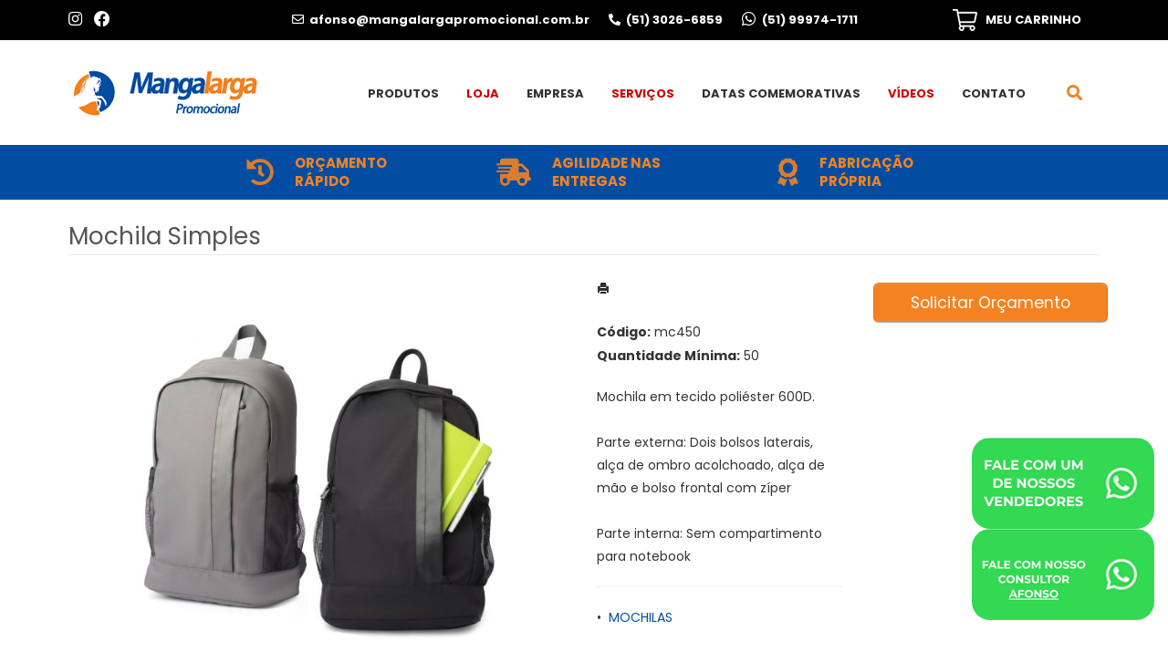

--- FILE ---
content_type: text/html; charset=ISO8859-1
request_url: https://www.mangalargapromocional.com.br/produto/mochila-simples
body_size: 10044
content:
<!DOCTYPE html>
<html lang="pt-br">
<head>
<title>Mochila Simples</title>
<meta http-equiv="Content-type" content="text/html; charset=iso-8859-1" />
<meta name="viewport" content="width=device-width, initial-scale=1.0">
<meta name="language" content="pt-br" />
<meta name="description" content="Mochila em tecido poliéster 600D.Parte externa: Dois bolsos laterais, alça de ombro acolchoado, al" />
<meta name="url" content="https://www.mangalargapromocional.com.br" />
<meta name="Audience" content="all" />
<meta name="rating" content="general" />
<meta name="robots" content="index,follow,all" />
<meta name="googlebot" content="index,follow,all" />
<meta name="msnbot" content="index,follow,all" />
<meta name="inktomislurp" content="index,follow,all" />
<meta name="unknownrobot" content="index,follow,all" />
<meta name="classification" content="commercial" />
<meta name="distribution" content="global" />
<meta name="generator" content="AW" />
<meta name="theme" content="skyline" />
<meta property="og:site_name" content="Mangalarga Promocional">
<link rel="shortcut icon" href="https://www.mangalargapromocional.com.br/content/interfaces/cms/userfiles/themes/perfil_1234/images/favicon-2516.png" /> <!--#64-->

<link href="https://www.mangalargapromocional.com.br/content/interfaces/cms/themes/skyline/css/bootstrap.min.css" rel="stylesheet" />
<link href="https://www.mangalargapromocional.com.br/content/interfaces/cms/themes/skyline/css/bootstrap-responsive.min.css" rel="stylesheet" />
<link href="https://www.mangalargapromocional.com.br/content/interfaces/cms/themes/skyline/css/style.php" rel="stylesheet" />

<!--[if lt IE 9]>
    <script src="https://www.mangalargapromocional.com.br/content/interfaces/cms/themes/skyline/plugins/libjs/html5shiv.js"></script>
<![endif]-->

<!-- Google Tag Manager -->
<script>(function(w,d,s,l,i){w[l]=w[l]||[];w[l].push({'gtm.start':
new Date().getTime(),event:'gtm.js'});var f=d.getElementsByTagName(s)[0],
j=d.createElement(s),dl=l!='dataLayer'?'&l='+l:'';j.async=true;j.src=
'https://www.googletagmanager.com/gtm.js?id='+i+dl;f.parentNode.insertBefore(j,f);
})(window,document,'script','dataLayer','GTM-PH65BN6');</script>
<!-- End Google Tag Manager -->

<link rel="stylesheet" href="https://use.fontawesome.com/releases/v5.15.2/css/all.css"> <!--#75A-->

 <!--seções CSS custom-->

 <!--ga-->

<!-- jquery / bootstrap -->
<script src="https://www.mangalargapromocional.com.br/content/interfaces/cms/themes/skyline/plugins/libjs/jquery.js"></script>
<script src="https://www.mangalargapromocional.com.br/content/interfaces/cms/themes/skyline/plugins/libjs/bootstrap.min.js"></script>
<script src="https://www.mangalargapromocional.com.br/content/interfaces/cms/themes/skyline/plugins/libjs/application.js"></script>

<link href="https://www.mangalargapromocional.com.br/content/interfaces/cms/themes/skyline/plugins/mmenu/mmenu.all.min.css" rel="stylesheet">
<script src="https://www.mangalargapromocional.com.br/content/interfaces/cms/themes/skyline/plugins/mmenu/mmenu.min.all.js" type="text/javascript"></script>

<link href="https://www.mangalargapromocional.com.br/content/interfaces/cms/userfiles/themes/perfil_1234/css/style-create.css" rel="stylesheet" /> <!--#76-->

<link rel="canonical" href="https://www.mangalargapromocional.com.br/produto/mochila-simples" />
<meta name="pageType" content="product" />
<meta name="productID" content="4541" />
<meta name="productSKU" content="mc450" />

<meta property="og:title" content="Mochila Simples" />
<meta property="og:description" content="Mochila em tecido poliéster 600D.Parte externa: Dois bolsos laterais, alça de ombro acolchoado, al" />
<meta property="og:image" content="https://www.mangalargapromocional.com.br/content/interfaces/cms/userfiles/produtos/mochila-simples-5-06aa25094d12ab921d7c8916717d64fddb0e53a1-138.jpg" />
<meta name="title" content="Mochila Simples" />
<link rel="image_src" href="https://www.mangalargapromocional.com.br/content/interfaces/cms/userfiles/produtos/mochila-simples-5-06aa25094d12ab921d7c8916717d64fddb0e53a1-138.jpg" />

<link href="https://www.mangalargapromocional.com.br/content/interfaces/cms/plugins/lightbox/lightbox.css" rel="stylesheet">

<script type="text/javascript" src="https://www.mangalargapromocional.com.br/content/interfaces/cms/plugins/libjs/carrinho.js"></script>
<script type="text/javascript" src="https://www.mangalargapromocional.com.br/content/interfaces/cms/plugins/libjs/arah.js"></script>

<script>
function session (field) {
    arah('https://www.mangalargapromocional.com.br/carrinho/session-save/' + encodeURI(field) + '/' + document.getElementById(field).value, 'return', '');
}
</script>

<style>
#statusdiv {
  display: none;
  visibility: hidden;
}

.inputError {
  background: #FCFEE4 !important;
  border: solid 1px #C00 !important;
}

input[type=number]::-webkit-inner-spin-button, 
input[type=number]::-webkit-outer-spin-button { 
  -webkit-appearance: none;
}

.container-box-add-cart {
  padding-left: 20px;
  padding-top: 5px;
}

@media only screen and (max-width: 768px) {
.container-box-add-cart {padding-left: 0px;}
}
</style>

<script type="application/ld+json">
{
  "@context": "https://schema.org/",
  "@type": "Product",
  "name": "Mochila Simples",
  "image": [
    "https://www.mangalargapromocional.com.br/content/interfaces/cms/userfiles/produtos/mochila-simples-5-06aa25094d12ab921d7c8916717d64fddb0e53a1-138.jpg"
   ],
  "description": "Mochila em tecido poliéster 600D.

Parte externa: Dois bolsos laterais, alça de ombro acolchoado, alça de mão e bolso frontal com zíper

Parte interna: Sem compartimento para notebook",
  "sku": "mc450",
  "brand": {
    "@type": "Brand",
    "name": "Mangalarga Promocional"
  },
  "offers": {
    "@type": "Offer",
    "url": "https://www.mangalargapromocional.com.br/produto/mochila-simples",
    "priceCurrency": "BRL",
    "price": "CallForPrice",
    "availability": "https://schema.org/InStock"
  }
}
</script>

</head>

<body>

<div id="return"></div> <!-- não retirar essa DIV -->

    <div id="page">

<!-- Google Tag Manager (noscript) -->
<noscript><iframe src="https://www.googletagmanager.com/ns.html?id=GTM-PH65BN6"
height="0" width="0" style="display:none;visibility:hidden"></iframe></noscript>
<!-- End Google Tag Manager (noscript) -->


<a style="position: fixed; bottom: 40px; right: 15px; z-index: 1; scale: 80%;" href="https://api.whatsapp.com/send?phone=5551999741711" target="_blank" title="WhatsApp: Afonso"><img src="https://www.mangalargapromocional.com.br/content/interfaces/cms/userfiles/files/1-390.png" alt="WhatsApp" style="border-radius: 20px;"></a>

<a style="position: fixed; bottom: 140px; right: 15px; z-index: 1; scale: 80%;" href="https://api.whatsapp.com/send?phone=5551997752206" target="_blank" title="WhatsApp: Afonso"><img src="https://www.mangalargapromocional.com.br/content/interfaces/cms/userfiles/files/2-568.png" alt="WhatsApp" style="border-radius: 20px;"></a>
 <!--#75B-->

 <!--#65-->

<div id="top"><!--#79-->
    <div class="container">
        <div class="navbar">
            <div class="container-fluid">
                <div class="pull-right txt-top"><!--#81--><div class="clearfix" style="padding: 10px 0; font-weight: bold;">
<div class="span2" style="float: left; margin: 0; padding-top: 2px;"><a href="https://www.instagram.com/mangalargapromocional/" target="_blank"><i class="fab fa-instagram fa-lg" style="color: #fff;">&nbsp;</i></a> &nbsp; <a href="https://www.facebook.com/MangaLargaPromocional" target="_blank"><i class="fab fa-facebook fa-lg">&nbsp;</i></a></div>

<div class="span8 hidden-mobile" style="text-align: center; margin: 0; padding-top: 2px;"><span class="hidden-mobile"><i class="far fa-envelope">&nbsp;</i> afonso@mangalargapromocional.com.br</span> <span class="hidden-mobile">&nbsp; &nbsp;</span>&nbsp; &nbsp;<i class="fas fa-phone-alt">&nbsp;</i> (51) 3026-6859 &nbsp; &nbsp; &nbsp; <i class="fab fa-whatsapp fa-lg">&nbsp;</i> (51) 99974-1711</div>

<div class="span2" style="float: left; text-align: right; margin: 0;"><a href="/carrinho"><img src="/content/interfaces/cms/userfiles/images/icon-cart-343.png" /></a> &nbsp; <a href="/carrinho" style="text-decoration: none;">MEU CARRINHO</a></div>
</div>
</div>

                <div class="navbar-text welcome-top pull-left"><!--#82-->
                    Olá <strong>Visitante</strong>, 
                                            <a href="https://www.mangalargapromocional.com.br/painel/modulos/usuarios/login.php" title="Acessar Conta">Acessar Conta</a> ou <a href="https://www.mangalargapromocional.com.br/painel/modulos/usuarios/novo.php" title="Cadastre-se">Cadastre-se</a>
                                    </div>

                <nav class="navbar-text pull-right"><!--#83-->
                    <ul class="nav menu-vv">
                                        </ul>
                </nav>
            </div>
        </div>
    </div>
</div>

 <!--#65-->

<header class="headerMain">
    <div class="container">
    
        <div class="container-fluid">
            <div class="logo"><!--#67-->
                                    <a href="/home" title="Mangalarga Promocional"><img src="https://www.mangalargapromocional.com.br/content/interfaces/cms/userfiles/themes/perfil_1234/images/logo-mangalarga-8568.png" alt="Mangalarga Promocional" /></a>
                            </div>
            <div class="bx-header-right">
                <!--#68-->

                    
                    <div class="navbar pull-left">
                        <nav class="navbar-text">
                            <ul class="nav menu-vv">
                                                                <li><a href="https://www.mangalargapromocional.com.br/ccl/6" title="Produtos" id="" class="" style="" target="_self" >Produtos</a>
                                                                    </li>
                                                                <li><a href="https://www.mangalargapromocional.com.br/ccl/9" title="Loja" id="" class="" style="color: #C00;" target="_self" >Loja</a>
                                                                    </li>
                                                                <li><a href="https://www.mangalargapromocional.com.br/ccl/7" title="Empresa" id="" class="" style="" target="_self" >Empresa</a>
                                                                    </li>
                                                                <li><a href="https://www.mangalargapromocional.com.br/ccl/8" title="Serviços" id="" class="" style="color: #C00;" target="_self" >Serviços</a>
                                                                    </li>
                                                                <li><a href="https://www.mangalargapromocional.com.br/ccl/10" title="Datas Comemorativas" id="" class="" style="" target="_self" >Datas Comemorativas</a>
                                                                    </li>
                                                                <li><a href="https://www.mangalargapromocional.com.br/ccl/22" title="Vídeos" id="" class="" style="color: #C00;" target="_self" >Vídeos</a>
                                                                    </li>
                                                                <li><a href="https://www.mangalargapromocional.com.br/ccl/11" title="Contato" id="" class="" style="" target="_self" >Contato</a>
                                                                    </li>
                                                            </ul>
                        </nav>
                    </div>
                
                <div class="pull-right nav-top-icon">
<div class="showhim"><a href="javascript:void(0)" style="color: #f58220;" title="Busca"><i class="fa fa-search fa-lg">&nbsp;</i></a>
<div class="showme">
<form action="/produtos/q/" class="form-inline" id="search_engine" method="get" style="margin: 0;">
<div class="input-append"><span class="showhim"><input class="input-btn-fix" id="q" name="q" placeholder="Buscar produto..." style="width: 200px; padding: 10px 15px; background: #f1f1f1;" type="text" /><button class="btn" style="width: 42px; height: 42px;" type="submit"><i class="icon-search icon-white">&nbsp;</i></button></span></div>
</form>
</div>
</div>
</div>

<div class="div-button-menu-mobile" style="float: left; padding-top: 10px;"><a class="button-menu-mobile" href="#sidebar-mobile" style="font-size: 16px; text-decoration: none;" title="Menu">&nbsp;<i class="fas fa-bars fa-lg">&nbsp;</i></a></div>

<div class="block-info-header">
<div class="container">
<div class="span4"><i class="fas fa-history fa-2x">&nbsp;</i> <span>OR&Ccedil;AMENTO<br />
R&Aacute;PIDO</span></div>

<div class="span4 hidden-mobile"><i class="fas fa-shipping-fast fa-2x">&nbsp;</i> <span>AGILIDADE NAS<br />
ENTREGAS</span></div>

<div class="span4">
<div style="padding-left: 35px;"><i class="fas fa-award fa-2x">&nbsp;</i> <span>FABRICA&Ccedil;&Atilde;O<br />
PR&Oacute;PRIA</span></div>
</div>
</div>
</div>
            </div>
        </div>

        </div>
</header>

 <!--#65-->


 <!--#65-->

<div id="wrp"> <!--#65-->
    <section id="main-content">
        <div class="container">
            <div class="container-fluid">
                <div class="row-fluid">
                    
                                         <div class="main-column">
                    
                        
                        
                            <h1 class="title-main">Mochila Simples</h1>

                            <div class="clearfix">
                                <div class="span6">
                                    <div class="text-center" style="margin-top: 10px;"><a class="lightbox2-image-link" href="https://www.mangalargapromocional.com.br/content/interfaces/cms/userfiles/produtos/mochila-simples-5-06aa25094d12ab921d7c8916717d64fddb0e53a1-138.jpg" data-lightbox="lightbox2-set" title="Mochila Simples"><img class="lightbox2-image" src="https://www.mangalargapromocional.com.br/content/interfaces/cms/userfiles/produtos/mochila-simples-5-06aa25094d12ab921d7c8916717d64fddb0e53a1-138.jpg" alt="Mochila Simples" style="max-width: 100%;"></a></div>

                                                                    </div>

                                <div class="span6">
                                    <div class="span6">
                                        <p style="margin: 6px 0 20px 0;">
                                            <a href="https://www.mangalargapromocional.com.br/produtos/imprimir/mochila-simples" target="_blank" title="Imprimir"><i class="icon-print"></i></a>
                                        </p>

                                        <p style="line-height: 26px;">
                                            
                                                                                            <strong>Código:</strong> mc450<br />
                                            
                                                                                            <strong>Quantidade Mínima:</strong> 50<br />
                                            
                                                                                    </p><br />

                                        <p>Mochila em tecido poliéster 600D.<br /><br />Parte externa: Dois bolsos laterais, alça de ombro acolchoado, alça de mão e bolso frontal com zíper<br /><br />Parte interna: Sem compartimento para notebook</p><hr />

                                                                                
                                        <p>
                                                                                            &bull; &nbsp;<a href="/produtos/mochilas-428" title="MOCHILAS">MOCHILAS</a>&nbsp;
                                                                                    </p>
                                    </div>

                                    <div class="span6">
                                        <div class="container-box-add-cart">
                                            
                                                                                                    <a href="https://www.mangalargapromocional.com.br/produtos/orcamento/mochila-simples" role="button" data-toggle="modal" class="btn btn-large" style="margin-top: 5px; width: 87.50%;" title="Solicitar Orçamento">Solicitar Orçamento</a>

                                                
                                                                                    </div>
                                    </div>
                                </div>
                            </div>

                            
                            
                            
                                                            <hr>
                                <h4>Produtos relacionados</h4><br />
                                <div class="clearfix">
                                                                            <div class="span3 box-produto">
                                            <div class="bx-image-product">
                                                                                                <a href="https://www.mangalargapromocional.com.br/produto/mochila-de-nylon-22-litros-751" title="Mochila de Nylon 22 Litros"><img src="https://www.mangalargapromocional.com.br/content/interfaces/cms/userfiles/produtos/timthumb-41-378.jpg" alt="Mochila de Nylon 22 Litros"></a>
                                            </div>
                                            <h3 class="text-center"><a href="https://www.mangalargapromocional.com.br/produto/mochila-de-nylon-22-litros-751" title="Mochila de Nylon 22 Litros">Mochila de Nylon 22 Litros</a></h3>
                                        </div>
                                                                            <div class="span3 box-produto">
                                            <div class="bx-image-product">
                                                                                                <a href="https://www.mangalargapromocional.com.br/produto/mochila-poliester-30-litros" title="Mochila Poliéster 30 Litros"><img src="https://www.mangalargapromocional.com.br/content/interfaces/cms/userfiles/produtos/timthumb-37-612.jpg" alt="Mochila Poliéster 30 Litros"></a>
                                            </div>
                                            <h3 class="text-center"><a href="https://www.mangalargapromocional.com.br/produto/mochila-poliester-30-litros" title="Mochila Poliéster 30 Litros">Mochila Poliéster 30 Litros</a></h3>
                                        </div>
                                                                            <div class="span3 box-produto">
                                            <div class="bx-image-product">
                                                                                                <a href="https://www.mangalargapromocional.com.br/produto/mochila-de-nylon-usb-20l" title="Mochila de Nylon USB 20L"><img src="https://www.mangalargapromocional.com.br/content/interfaces/cms/userfiles/produtos/timthumb-17-146.jpg" alt="Mochila de Nylon USB 20L"></a>
                                            </div>
                                            <h3 class="text-center"><a href="https://www.mangalargapromocional.com.br/produto/mochila-de-nylon-usb-20l" title="Mochila de Nylon USB 20L">Mochila de Nylon USB 20L</a></h3>
                                        </div>
                                                                            <div class="span3 box-produto">
                                            <div class="bx-image-product">
                                                                                                <a href="https://www.mangalargapromocional.com.br/produto/mochila-poliester-22-litros-670" title="Mochila Poliéster 22 Litros"><img src="https://www.mangalargapromocional.com.br/content/interfaces/cms/userfiles/produtos/timthumb-43-914.jpg" alt="Mochila Poliéster 22 Litros"></a>
                                            </div>
                                            <h3 class="text-center"><a href="https://www.mangalargapromocional.com.br/produto/mochila-poliester-22-litros-670" title="Mochila Poliéster 22 Litros">Mochila Poliéster 22 Litros</a></h3>
                                        </div>
                                                                    </div>
                            
                                            </div>

                    
                </div>
            </div>
        </div>
    </section>

<!-- INPUT QUANTIDADE -->
<script>
var foo = document.querySelector("#qtd1");
var f = maxNumber(999999);
foo.addEventListener('keyup', f);
foo.addEventListener('blur', f);

function maxNumber(max) {
    var running = false;
    return function () {
        if (running) return;
        running = true;
        if (parseFloat(this.value) > max) {
            this.value = 999999;
        }
        running = false;
    };
}

function mais(){
  var atual = document.getElementById("qtd1").value;
  var novo = atual - (-1);
  document.getElementById("qtd1").value = novo;
}

function menos(){
  var atual = document.getElementById("qtd1").value;
  if(atual > 0) {
    var novo = atual - 1;
    document.getElementById("qtd1").value = novo;
  }
}
</script>

<script src="https://www.mangalargapromocional.com.br/content/interfaces/cms/plugins/lightbox/lightbox.min.js"></script>
</div> <!-- end wrp --> <!--#73B-->

<footer>
    <div class="container">
		<div class="container-fluid">
			<div class="content-footer clearfix">

                
				<div class="pull-left">
					<nav>
						<ul>
												</ul>
					</nav>
				</div>
				<div class="pull-right">
					<h3>Tags</h3>

<p class="hidden-mobile" style="font-size: 12px; opacity: 0.7;">Brindes, Brindes personalizados, Brinde, Brindes comerciais, Brindes promocionais, Brindes corporativos, Brindes empresariais, Fornecedor&nbsp;de brindes, Brindes comerciais personalizados, Squeezes personalizados, Brinde promocional, Marketing promocional, Empresa de brindes,&nbsp;Brindes promocionais em RS, Brindes promocionais em Porto Alegre, Brindes promocionais no&nbsp;Rio Grande do Sul,&nbsp;Brindes personalizados em RS, Brindes personalizados em Porto Alegre, Mangalarga Promocional.</p>

<hr class="hidden-mobile" style="opacity: 0.3; margin: 30px 0;" />
<div class="clearfix">
<div class="span3">
<p style="padding-bottom: 30px;"><img alt="Mangalarga Promocional" src="/content/interfaces/cms/userfiles/images/logo-mangalarga-footer.png" style="width: 114px; height: 90px;" /><br />
<br />
Com 30 anos no mercado, a Mangalarga Promocional &eacute; refer&ecirc;ncia nos segmentos de Brindes, Material Promocional e presta&ccedil;&atilde;o de servi&ccedil;os.</p>
</div>

<div class="span3" style="width: 20%; margin-bottom: 30px;">
<div class="menu-01-footer">
<h3>Links</h3>

<ul class="clearfix">
	<li><a href="/produtos">Produtos</a></li>
	<li><a href="/empresa">Empresa</a></li>
	<li><a href="/servicos">Servi&ccedil;os</a></li>
	<li><a href="/datas-comemorativas">Datas Comemorativas</a></li>
	<li><a href="/forms/fale-conosco">Contato</a></li>
</ul>
</div>
</div>

<div class="span3">
<h3>Contato</h3>

<p style="line-height: 30px; padding-bottom: 25px;"><i class="fas fa-phone-alt" style="color: #fff; opacity: 0.7;">&nbsp;</i>&nbsp; (51) 3026-6859<br />
<i class="fab fa-whatsapp fa-lg" style="color: #fff; opacity: 0.7;">&nbsp;</i>&nbsp; (51) 99974-1711<br />
<i class="far fa-envelope" style="color: #fff; opacity: 0.7; margin-right: 2px;">&nbsp;</i>&nbsp; <a href="mailto:afonso@mangalargapromocional.com.br">Email</a><br />
<i class="fas fa-map-marker-alt" style="color: #fff; opacity: 0.7; margin-right: 2px;">&nbsp;</i>&nbsp; Porto Alegre / RS<br />
<i class="far fa-address-card" style="color: #fff; opacity: 0.7; margin-right: 2px;">&nbsp;</i>&nbsp; CNPJ: 27.596.921/0001-15</p>

<p>&nbsp;</p>
</div>

<div class="span3">
<h3>Redes sociais</h3>

<p style="padding: 3px 0 5px 0;"><a href="https://www.instagram.com/mangalargapromocional/" target="_blank"><i class="fab fa-instagram fa-2x">&nbsp;</i></a> &nbsp; <a href="https://www.facebook.com/MangaLargaPromocional" target="_blank"><i class="fab fa-facebook fa-2x">&nbsp;</i></a></p>

<hr style="opacity: 0.5;" />
<p style="padding-top: 15px;"><img alt="" src="/content/interfaces/cms/userfiles/images/site-seguro.png" /></p>
</div>
</div>
				</div>
			</div>

            <!--#74-->
			    			<br />
			
            <div class="copy-powered clearfix">
                <div class="pull-left"><p><strong>Mangalarga Promocional</strong> &copy;. Todos os direitos reservados.</p>
</div>
                <div class="pull-right"><p>Desenvolvimento <a title="AWSoft!" target="_blank" href="https://www.awsoft.com.br">AWSoft!</a></p></div>
            </div>
		</div>
	</div>
</footer>

    <div id="sidebar-mobile">
        <div id="panel-overview">
            <ul class="nav menu navbar-nav">
                                <li class="deeper parent dropdown"><a href="https://www.mangalargapromocional.com.br/ccl/6" title="Produtos" id="" class="" style="" target="_self" >Produtos</a>
                                    </li>
                                <li class="deeper parent dropdown"><a href="https://www.mangalargapromocional.com.br/ccl/9" title="Loja" id="" class="" style="color: #C00;" target="_self" >Loja</a>
                                    </li>
                                <li class="deeper parent dropdown"><a href="https://www.mangalargapromocional.com.br/ccl/7" title="Empresa" id="" class="" style="" target="_self" >Empresa</a>
                                    </li>
                                <li class="deeper parent dropdown"><a href="https://www.mangalargapromocional.com.br/ccl/8" title="Serviços" id="" class="" style="color: #C00;" target="_self" >Serviços</a>
                                    </li>
                                <li class="deeper parent dropdown"><a href="https://www.mangalargapromocional.com.br/ccl/10" title="Datas Comemorativas" id="" class="" style="" target="_self" >Datas Comemorativas</a>
                                    </li>
                                <li class="deeper parent dropdown"><a href="https://www.mangalargapromocional.com.br/ccl/22" title="Vídeos" id="" class="" style="color: #C00;" target="_self" >Vídeos</a>
                                    </li>
                                <li class="deeper parent dropdown"><a href="https://www.mangalargapromocional.com.br/ccl/11" title="Contato" id="" class="" style="" target="_self" >Contato</a>
                                    </li>
                
                                                            <li class="deeper parent dropdown"><a href="https://www.mangalargapromocional.com.br/produtos/acessorios-para-carros" title="Acessórios para Carros">Acessórios para Carros</a>
                            <ul class="nav-child unstyled small dropdown-menu">
                                                                                                            <li><a href="https://www.mangalargapromocional.com.br/produtos/acessorios-para-carros-220" title="Acessórios para Carros">Acessórios para Carros</a></li>
                                                                                                </ul>
                        </li>
                                            <li class="deeper parent dropdown"><a href="https://www.mangalargapromocional.com.br/produtos/almofadas" title="Almofadas">Almofadas</a>
                            <ul class="nav-child unstyled small dropdown-menu">
                                                                                                            <li><a href="https://www.mangalargapromocional.com.br/produtos/almofada-30x30" title="Almofada 30x30">Almofada 30x30</a></li>
                                                                                                                                                <li><a href="https://www.mangalargapromocional.com.br/produtos/almofada-80x80" title="Almofada 80x80">Almofada 80x80</a></li>
                                                                                                                                                <li><a href="https://www.mangalargapromocional.com.br/produtos/almofada-arquibancada" title="almofada arquibancada">almofada arquibancada</a></li>
                                                                                                                                                <li><a href="https://www.mangalargapromocional.com.br/produtos/almofadas-20x20" title="Almofadas 20x20">Almofadas 20x20</a></li>
                                                                                                                                                <li><a href="https://www.mangalargapromocional.com.br/produtos/diversas" title="Diversas">Diversas</a></li>
                                                                                                                                                <li><a href="https://www.mangalargapromocional.com.br/produtos/inflavel" title="inflável">inflável</a></li>
                                                                                                                                                <li><a href="https://www.mangalargapromocional.com.br/produtos/kit-cinema" title="Kit cinema">Kit cinema</a></li>
                                                                                                </ul>
                        </li>
                                            <li class="deeper parent dropdown"><a href="https://www.mangalargapromocional.com.br/produtos/bar-e-bebidas" title="Bar e Bebidas">Bar e Bebidas</a>
                            <ul class="nav-child unstyled small dropdown-menu">
                                                                                                            <li><a href="https://www.mangalargapromocional.com.br/produtos/abridores" title="Abridores">Abridores</a></li>
                                                                                                                                                <li><a href="https://www.mangalargapromocional.com.br/produtos/canudo" title="canudo">canudo</a></li>
                                                                                                                                                <li><a href="https://www.mangalargapromocional.com.br/produtos/coqueteleiras" title="Coqueteleiras">Coqueteleiras</a></li>
                                                                                                                                                <li><a href="https://www.mangalargapromocional.com.br/produtos/diversos-137" title="diversos">diversos</a></li>
                                                                                                                                                <li><a href="https://www.mangalargapromocional.com.br/produtos/kit-caipirinha" title="Kit Caipirinha">Kit Caipirinha</a></li>
                                                                                                                                                <li><a href="https://www.mangalargapromocional.com.br/produtos/kit-vinho" title="Kit Vinho">Kit Vinho</a></li>
                                                                                                                                                <li><a href="https://www.mangalargapromocional.com.br/produtos/porta-whisky" title="Porta Whisky">Porta Whisky</a></li>
                                                                                                </ul>
                        </li>
                                            <li class="deeper parent dropdown"><a href="https://www.mangalargapromocional.com.br/produtos/bolsas-termicas-405" title="Bolsas Térmicas">Bolsas Térmicas</a>
                            <ul class="nav-child unstyled small dropdown-menu">
                                                                                                            <li><a href="https://www.mangalargapromocional.com.br/produtos/bolsa-termica" title="Bolsa térmica">Bolsa térmica</a></li>
                                                                                                                                                <li><a href="https://www.mangalargapromocional.com.br/produtos/mochila-termica" title="Mochila Térmica">Mochila Térmica</a></li>
                                                                                                                                                <li><a href="https://www.mangalargapromocional.com.br/produtos/sacola-termica" title="Sacola Térmica">Sacola Térmica</a></li>
                                                                                                </ul>
                        </li>
                                            <li class="deeper parent dropdown"><a href="https://www.mangalargapromocional.com.br/produtos/canecas-e-copos" title="CANECAS E COPOS">CANECAS E COPOS</a>
                            <ul class="nav-child unstyled small dropdown-menu">
                                                                                                            <li><a href="https://www.mangalargapromocional.com.br/produtos/canecas" title="CANECAS">CANECAS</a></li>
                                                                                                                                                <li><a href="https://www.mangalargapromocional.com.br/produtos/canecas-de-acrilico" title="Canecas de Acrílico">Canecas de Acrílico</a></li>
                                                                                                                                                <li><a href="https://www.mangalargapromocional.com.br/produtos/canecas-de-ceramica" title="Canecas de Cerâmica">Canecas de Cerâmica</a></li>
                                                                                                                                                <li><a href="https://www.mangalargapromocional.com.br/produtos/canecas-de-metal" title="Canecas de Metal">Canecas de Metal</a></li>
                                                                                                                                                <li><a href="https://www.mangalargapromocional.com.br/produtos/canecas-de-plastico" title="Canecas de Plástico">Canecas de Plástico</a></li>
                                                                                                                                                <li><a href="https://www.mangalargapromocional.com.br/produtos/canecas-de-vidro" title="Canecas de Vidro">Canecas de Vidro</a></li>
                                                                                                                                                <li><a href="https://www.mangalargapromocional.com.br/produtos/copos" title="COPOS">COPOS</a></li>
                                                                                                </ul>
                        </li>
                                            <li class="deeper parent dropdown"><a href="https://www.mangalargapromocional.com.br/produtos/canetas" title="CANETAS">CANETAS</a>
                            <ul class="nav-child unstyled small dropdown-menu">
                                                                                                            <li><a href="https://www.mangalargapromocional.com.br/produtos/balcao" title="Balcão">Balcão</a></li>
                                                                                                                                                <li><a href="https://www.mangalargapromocional.com.br/produtos/caneta-com-estojo" title="Caneta com Estojo">Caneta com Estojo</a></li>
                                                                                                                                                <li><a href="https://www.mangalargapromocional.com.br/produtos/ecologicas" title="Canetas Ecológicas">Canetas Ecológicas</a></li>
                                                                                                                                                <li><a href="https://www.mangalargapromocional.com.br/produtos/canetas-metalicas" title="CANETAS METÁLICAS">CANETAS METÁLICAS</a></li>
                                                                                                                                                <li><a href="https://www.mangalargapromocional.com.br/produtos/canetas-plasticas" title="CANETAS PLÁSTICAS">CANETAS PLÁSTICAS</a></li>
                                                                                                                                                <li><a href="https://www.mangalargapromocional.com.br/produtos/canetas-semimetal" title="CANETAS SEMIMETAL">CANETAS SEMIMETAL</a></li>
                                                                                                                                                <li><a href="https://www.mangalargapromocional.com.br/produtos/conjuntos" title="conjuntos">conjuntos</a></li>
                                                                                                                                                <li><a href="https://www.mangalargapromocional.com.br/produtos/marca-texto" title="Marca Texto">Marca Texto</a></li>
                                                                                                                                                <li><a href="https://www.mangalargapromocional.com.br/produtos/metal-esfero" title="Metal Esfero">Metal Esfero</a></li>
                                                                                                                                                <li><a href="https://www.mangalargapromocional.com.br/produtos/metal-roller" title="Metal Roller">Metal Roller</a></li>
                                                                                                                                                <li><a href="https://www.mangalargapromocional.com.br/produtos/semimetal" title="Semimetal">Semimetal</a></li>
                                                                                                </ul>
                        </li>
                                            <li class="deeper parent dropdown"><a href="https://www.mangalargapromocional.com.br/produtos/chaveiros" title="Chaveiros">Chaveiros</a>
                            <ul class="nav-child unstyled small dropdown-menu">
                                                                                                            <li><a href="https://www.mangalargapromocional.com.br/produtos/abridor" title="Abridor">Abridor</a></li>
                                                                                                                                                <li><a href="https://www.mangalargapromocional.com.br/produtos/almofada" title="Almofada">Almofada</a></li>
                                                                                                                                                <li><a href="https://www.mangalargapromocional.com.br/produtos/carros-e-caminhoes" title="Carros e Caminhões">Carros e Caminhões</a></li>
                                                                                                                                                <li><a href="https://www.mangalargapromocional.com.br/produtos/casa" title="Casa">Casa</a></li>
                                                                                                                                                <li><a href="https://www.mangalargapromocional.com.br/produtos/coracao" title="Coração">Coração</a></li>
                                                                                                                                                <li><a href="https://www.mangalargapromocional.com.br/produtos/cortica" title="Cortiça">Cortiça</a></li>
                                                                                                                                                <li><a href="https://www.mangalargapromocional.com.br/produtos/couro" title="Couro">Couro</a></li>
                                                                                                                                                <li><a href="https://www.mangalargapromocional.com.br/produtos/diversos-618" title="Diversos">Diversos</a></li>
                                                                                                                                                <li><a href="https://www.mangalargapromocional.com.br/produtos/giratorio" title="Giratório">Giratório</a></li>
                                                                                                                                                <li><a href="https://www.mangalargapromocional.com.br/produtos/lanterna" title="Lanterna">Lanterna</a></li>
                                                                                                                                                <li><a href="https://www.mangalargapromocional.com.br/produtos/madeira" title="Madeira">Madeira</a></li>
                                                                                                                                                <li><a href="https://www.mangalargapromocional.com.br/produtos/metal-em-geral" title="Metal em Geral">Metal em Geral</a></li>
                                                                                                                                                <li><a href="https://www.mangalargapromocional.com.br/produtos/mosquetao" title="mosquetão">mosquetão</a></li>
                                                                                                                                                <li><a href="https://www.mangalargapromocional.com.br/produtos/plastico" title="Plástico">Plástico</a></li>
                                                                                                </ul>
                        </li>
                                            <li class="deeper parent dropdown"><a href="https://www.mangalargapromocional.com.br/produtos/vestuario" title="Confecção">Confecção</a>
                            <ul class="nav-child unstyled small dropdown-menu">
                                                                                                            <li><a href="https://www.mangalargapromocional.com.br/produtos/camisetas-417" title="Camisetas">Camisetas</a></li>
                                                                                                                                                <li><a href="https://www.mangalargapromocional.com.br/produtos/cangas" title="Cangas">Cangas</a></li>
                                                                                                                                                <li><a href="https://www.mangalargapromocional.com.br/produtos/diversos-390" title="diversos">diversos</a></li>
                                                                                                                                                <li><a href="https://www.mangalargapromocional.com.br/produtos/lencos" title="Lenços">Lenços</a></li>
                                                                                                </ul>
                        </li>
                                            <li class="deeper parent dropdown"><a href="https://www.mangalargapromocional.com.br/produtos/conjuntos-executivos" title="Conjuntos Executivos">Conjuntos Executivos</a>
                            <ul class="nav-child unstyled small dropdown-menu">
                                                                                                            <li><a href="https://www.mangalargapromocional.com.br/produtos/conjunto-caneta-e-lapiseira" title="Conjunto Caneta e Lapiseira">Conjunto Caneta e Lapiseira</a></li>
                                                                                                                                                <li><a href="https://www.mangalargapromocional.com.br/produtos/kit-executivo" title="Kit Executivo">Kit Executivo</a></li>
                                                                                                </ul>
                        </li>
                                            <li class="deeper parent dropdown"><a href="https://www.mangalargapromocional.com.br/produtos/cozinha" title="Cozinha">Cozinha</a>
                            <ul class="nav-child unstyled small dropdown-menu">
                                                                                                            <li><a href="https://www.mangalargapromocional.com.br/produtos/avental" title="avental">avental</a></li>
                                                                                                                                                <li><a href="https://www.mangalargapromocional.com.br/produtos/balde-de-pipoca" title="Balde de pipoca">Balde de pipoca</a></li>
                                                                                                                                                <li><a href="https://www.mangalargapromocional.com.br/produtos/kit-churrasco-404" title="kit churrasco">kit churrasco</a></li>
                                                                                                                                                <li><a href="https://www.mangalargapromocional.com.br/produtos/kit-pizza" title="Kit Pizza">Kit Pizza</a></li>
                                                                                                                                                <li><a href="https://www.mangalargapromocional.com.br/produtos/kit-queijo" title="Kit Queijo">Kit Queijo</a></li>
                                                                                                                                                <li><a href="https://www.mangalargapromocional.com.br/produtos/utensilios-de-cozinha" title="Utensílios de Cozinha">Utensílios de Cozinha</a></li>
                                                                                                </ul>
                        </li>
                                            <li class="deeper parent dropdown"><a href="https://www.mangalargapromocional.com.br/produtos/cuidados-pessoais" title="Cuidados Pessoais">Cuidados Pessoais</a>
                            <ul class="nav-child unstyled small dropdown-menu">
                                                                                                            <li><a href="https://www.mangalargapromocional.com.br/produtos/covid-293" title="covid">covid</a></li>
                                                                                                                                                <li><a href="https://www.mangalargapromocional.com.br/produtos/cuidados-pessoais-668" title="Cuidados Pessoais">Cuidados Pessoais</a></li>
                                                                                                </ul>
                        </li>
                                            <li class="deeper parent dropdown"><a href="https://www.mangalargapromocional.com.br/produtos/diversos" title="DIVERSOS">DIVERSOS</a>
                            <ul class="nav-child unstyled small dropdown-menu">
                                                                                                            <li><a href="https://www.mangalargapromocional.com.br/produtos/camisetas" title="camisetas">camisetas</a></li>
                                                                                                                                                <li><a href="https://www.mangalargapromocional.com.br/produtos/cordao-de-pescoco" title="Cordão de Pescoço">Cordão de Pescoço</a></li>
                                                                                                                                                <li><a href="https://www.mangalargapromocional.com.br/produtos/diversos-855" title="Diversos">Diversos</a></li>
                                                                                                                                                <li><a href="https://www.mangalargapromocional.com.br/produtos/esporte" title="Esporte">Esporte</a></li>
                                                                                                </ul>
                        </li>
                                            <li class="deeper parent dropdown"><a href="https://www.mangalargapromocional.com.br/produtos/embalagens" title="Embalagens">Embalagens</a>
                            <ul class="nav-child unstyled small dropdown-menu">
                                                                                                            <li><a href="https://www.mangalargapromocional.com.br/produtos/embalagens-413" title="Embalagens">Embalagens</a></li>
                                                                                                </ul>
                        </li>
                                            <li class="deeper parent dropdown"><a href="https://www.mangalargapromocional.com.br/produtos/escritorio" title="ESCRITÓRIO">ESCRITÓRIO</a>
                            <ul class="nav-child unstyled small dropdown-menu">
                                                                                                            <li><a href="https://www.mangalargapromocional.com.br/produtos/acessorios" title="ACESSÓRIOS">ACESSÓRIOS</a></li>
                                                                                                                                                <li><a href="https://www.mangalargapromocional.com.br/produtos/agendas" title="Agendas">Agendas</a></li>
                                                                                                                                                <li><a href="https://www.mangalargapromocional.com.br/produtos/blocos-de-anotacoes" title="BLOCOS DE ANOTAÇÕES">BLOCOS DE ANOTAÇÕES</a></li>
                                                                                                                                                <li><a href="https://www.mangalargapromocional.com.br/produtos/cadernos" title="CADERNOS e cadernetas">CADERNOS e cadernetas</a></li>
                                                                                                                                                <li><a href="https://www.mangalargapromocional.com.br/produtos/calculadoras-818" title="calculadoras">calculadoras</a></li>
                                                                                                                                                <li><a href="https://www.mangalargapromocional.com.br/produtos/calendario" title="Calendário">Calendário</a></li>
                                                                                                                                                <li><a href="https://www.mangalargapromocional.com.br/produtos/carteiras-e-porta-documentos-930" title="carteiras e porta documentos">carteiras e porta documentos</a></li>
                                                                                                                                                <li><a href="https://www.mangalargapromocional.com.br/produtos/estojo" title="estojo">estojo</a></li>
                                                                                                                                                <li><a href="https://www.mangalargapromocional.com.br/produtos/kit-marca-texto" title="Kit Marca Texto">Kit Marca Texto</a></li>
                                                                                                                                                <li><a href="https://www.mangalargapromocional.com.br/produtos/kits" title="Kits">Kits</a></li>
                                                                                                                                                <li><a href="https://www.mangalargapromocional.com.br/produtos/luminaria-e-lanternas" title="Luminária e lanternas">Luminária e lanternas</a></li>
                                                                                                                                                <li><a href="https://www.mangalargapromocional.com.br/produtos/lupa" title="Lupa">Lupa</a></li>
                                                                                                                                                <li><a href="https://www.mangalargapromocional.com.br/produtos/marcador-de-pagina" title="Marcador de Página">Marcador de Página</a></li>
                                                                                                                                                <li><a href="https://www.mangalargapromocional.com.br/produtos/pastas" title="PASTAS">PASTAS</a></li>
                                                                                                                                                <li><a href="https://www.mangalargapromocional.com.br/produtos/pastas-de-convencao" title="Pastas de Convenção">Pastas de Convenção</a></li>
                                                                                                                                                <li><a href="https://www.mangalargapromocional.com.br/produtos/porta-canetas-572" title="Porta Canetas">Porta Canetas</a></li>
                                                                                                                                                <li><a href="https://www.mangalargapromocional.com.br/produtos/porta-cartao" title="Porta Cartão">Porta Cartão</a></li>
                                                                                                                                                <li><a href="https://www.mangalargapromocional.com.br/produtos/porta-cracha" title="Porta Crachá">Porta Crachá</a></li>
                                                                                                                                                <li><a href="https://www.mangalargapromocional.com.br/produtos/reguas" title="Réguas">Réguas</a></li>
                                                                                                </ul>
                        </li>
                                            <li class="deeper parent dropdown"><a href="https://www.mangalargapromocional.com.br/produtos/eventos" title="Eventos">Eventos</a>
                            <ul class="nav-child unstyled small dropdown-menu">
                                                                                                            <li><a href="https://www.mangalargapromocional.com.br/produtos/eventos-500" title="Eventos">Eventos</a></li>
                                                                                                </ul>
                        </li>
                                            <li class="deeper parent dropdown"><a href="https://www.mangalargapromocional.com.br/produtos/ferramentas" title="Ferramentas">Ferramentas</a>
                            <ul class="nav-child unstyled small dropdown-menu">
                                                                                                            <li><a href="https://www.mangalargapromocional.com.br/produtos/alicate-multifuncoes" title="Alicate Multifunções">Alicate Multifunções</a></li>
                                                                                                                                                <li><a href="https://www.mangalargapromocional.com.br/produtos/canivete" title="Canivete">Canivete</a></li>
                                                                                                                                                <li><a href="https://www.mangalargapromocional.com.br/produtos/fitas-e-trenas" title="Fitas e Trenas">Fitas e Trenas</a></li>
                                                                                                                                                <li><a href="https://www.mangalargapromocional.com.br/produtos/portateis" title="Portáteis">Portáteis</a></li>
                                                                                                </ul>
                        </li>
                                            <li class="deeper parent dropdown"><a href="https://www.mangalargapromocional.com.br/produtos/guarda-chuva" title="Guarda Chuva, Guarda sol e Ombrelone">Guarda Chuva, Guarda sol e Ombrelone</a>
                            <ul class="nav-child unstyled small dropdown-menu">
                                                                                                            <li><a href="https://www.mangalargapromocional.com.br/produtos/guarda-sol-256" title="Guarda sol">Guarda sol</a></li>
                                                                                                                                                <li><a href="https://www.mangalargapromocional.com.br/produtos/guarda-chuva-119" title="Guarda-Chuva">Guarda-Chuva</a></li>
                                                                                                                                                <li><a href="https://www.mangalargapromocional.com.br/produtos/ombrelone-482" title="Ombrelone">Ombrelone</a></li>
                                                                                                </ul>
                        </li>
                                            <li class="deeper parent dropdown"><a href="https://www.mangalargapromocional.com.br/produtos/ideias-riativas" title="Idéias criativas">Idéias criativas</a>
                            <ul class="nav-child unstyled small dropdown-menu">
                                                                                                            <li><a href="https://www.mangalargapromocional.com.br/produtos/ideias-criativas" title="idéias criativas">idéias criativas</a></li>
                                                                                                </ul>
                        </li>
                                            <li class="deeper parent dropdown"><a href="https://www.mangalargapromocional.com.br/produtos/infantil-e-escolar" title="Infantil e escolar">Infantil e escolar</a>
                            <ul class="nav-child unstyled small dropdown-menu">
                                                                                                            <li><a href="https://www.mangalargapromocional.com.br/produtos/avental-108" title="avental">avental</a></li>
                                                                                                                                                <li><a href="https://www.mangalargapromocional.com.br/produtos/diversos-389" title="diversos">diversos</a></li>
                                                                                                                                                <li><a href="https://www.mangalargapromocional.com.br/produtos/guarda-chuva-infantil" title="guarda chuva infantil">guarda chuva infantil</a></li>
                                                                                                                                                <li><a href="https://www.mangalargapromocional.com.br/produtos/lapis-de-cor-e-giz-de-cera" title="lápis de cor e giz de cera">lápis de cor e giz de cera</a></li>
                                                                                                                                                <li><a href="https://www.mangalargapromocional.com.br/produtos/mochila-infantil" title="mochila infantil">mochila infantil</a></li>
                                                                                                </ul>
                        </li>
                                            <li class="deeper parent dropdown"><a href="https://www.mangalargapromocional.com.br/produtos/isotermicos" title="Isotérmicos/Térmicos">Isotérmicos/Térmicos</a>
                            <ul class="nav-child unstyled small dropdown-menu">
                                                                                                            <li><a href="https://www.mangalargapromocional.com.br/produtos/isotermicos-987" title="Isotérmicos/Térmicos">Isotérmicos/Térmicos</a></li>
                                                                                                </ul>
                        </li>
                                            <li class="deeper parent dropdown"><a href="https://www.mangalargapromocional.com.br/produtos/lapis-e-lapiseiras" title="Lápis e Lapiseiras">Lápis e Lapiseiras</a>
                            <ul class="nav-child unstyled small dropdown-menu">
                                                                                                            <li><a href="https://www.mangalargapromocional.com.br/produtos/borracha-e-apontador" title="BORRACHA E APONTADOR">BORRACHA E APONTADOR</a></li>
                                                                                                                                                <li><a href="https://www.mangalargapromocional.com.br/produtos/lapis" title="Lápis">Lápis</a></li>
                                                                                                                                                <li><a href="https://www.mangalargapromocional.com.br/produtos/lapiseiras" title="Lapiseiras">Lapiseiras</a></li>
                                                                                                </ul>
                        </li>
                                            <li class="deeper parent dropdown"><a href="https://www.mangalargapromocional.com.br/produtos/linha-ecologia" title="Linha Ecológica">Linha Ecológica</a>
                            <ul class="nav-child unstyled small dropdown-menu">
                                                                                                            <li><a href="https://www.mangalargapromocional.com.br/produtos/eologica" title="Ecológica">Ecológica</a></li>
                                                                                                                                                <li><a href="https://www.mangalargapromocional.com.br/produtos/reciclavel" title="Reciclável">Reciclável</a></li>
                                                                                                </ul>
                        </li>
                                            <li class="deeper parent dropdown"><a href="https://www.mangalargapromocional.com.br/produtos/linha-feminina" title="Linha Feminina">Linha Feminina</a>
                            <ul class="nav-child unstyled small dropdown-menu">
                                                                                                            <li><a href="https://www.mangalargapromocional.com.br/produtos/diversos-006" title="diversos">diversos</a></li>
                                                                                                                                                <li><a href="https://www.mangalargapromocional.com.br/produtos/espelho-de-bolso" title="Espelho de Bolso">Espelho de Bolso</a></li>
                                                                                                                                                <li><a href="https://www.mangalargapromocional.com.br/produtos/kit-costura" title="Kit Costura">Kit Costura</a></li>
                                                                                                                                                <li><a href="https://www.mangalargapromocional.com.br/produtos/kit-manicure" title="Kit Manicure">Kit Manicure</a></li>
                                                                                                                                                <li><a href="https://www.mangalargapromocional.com.br/produtos/kit-pincel" title="Kit Pincel">Kit Pincel</a></li>
                                                                                                                                                <li><a href="https://www.mangalargapromocional.com.br/produtos/porta-batom" title="Porta Batom">Porta Batom</a></li>
                                                                                                                                                <li><a href="https://www.mangalargapromocional.com.br/produtos/porta-bolsa" title="Porta Jóias">Porta Jóias</a></li>
                                                                                                                                                <li><a href="https://www.mangalargapromocional.com.br/produtos/porta-perfume" title="Porta Perfume">Porta Perfume</a></li>
                                                                                                </ul>
                        </li>
                                            <li class="deeper parent dropdown"><a href="https://www.mangalargapromocional.com.br/produtos/linha-plastica-pvc" title="Linha PVC / reciclável">Linha PVC / reciclável</a>
                            <ul class="nav-child unstyled small dropdown-menu">
                                                                                                            <li><a href="https://www.mangalargapromocional.com.br/produtos/batecos-bastao" title="batecos/bastão">batecos/bastão</a></li>
                                                                                                                                                <li><a href="https://www.mangalargapromocional.com.br/produtos/blister-boia-bola" title="blister/bóia/bola">blister/bóia/bola</a></li>
                                                                                                                                                <li><a href="https://www.mangalargapromocional.com.br/produtos/sacola-275" title="Bolsas/Sacolas">Bolsas/Sacolas</a></li>
                                                                                                                                                <li><a href="https://www.mangalargapromocional.com.br/produtos/capa-de-chuva" title="capa de chuva">capa de chuva</a></li>
                                                                                                                                                <li><a href="https://www.mangalargapromocional.com.br/produtos/chaveiro" title="Chaveiro">Chaveiro</a></li>
                                                                                                                                                <li><a href="https://www.mangalargapromocional.com.br/produtos/diversos-664" title="Diversos">Diversos</a></li>
                                                                                                                                                <li><a href="https://www.mangalargapromocional.com.br/produtos/estojos-927" title="estojos">estojos</a></li>
                                                                                                                                                <li><a href="https://www.mangalargapromocional.com.br/produtos/ice-bag" title="ice bag">ice bag</a></li>
                                                                                                                                                <li><a href="https://www.mangalargapromocional.com.br/produtos/identificador-de-bagagem" title="identificador de bagagem">identificador de bagagem</a></li>
                                                                                                                                                <li><a href="https://www.mangalargapromocional.com.br/produtos/inflavel-de-pescoco" title="inflável de pescoço">inflável de pescoço</a></li>
                                                                                                                                                <li><a href="https://www.mangalargapromocional.com.br/produtos/lixa-de-unha" title="lixa de unha">lixa de unha</a></li>
                                                                                                                                                <li><a href="https://www.mangalargapromocional.com.br/produtos/necessaire-380" title="necessaire">necessaire</a></li>
                                                                                                                                                <li><a href="https://www.mangalargapromocional.com.br/produtos/pastas-723" title="Pastas/Envelopes">Pastas/Envelopes</a></li>
                                                                                                                                                <li><a href="https://www.mangalargapromocional.com.br/produtos/porta-cartao-460" title="porta cartão">porta cartão</a></li>
                                                                                                                                                <li><a href="https://www.mangalargapromocional.com.br/produtos/porta-carteira-de-vacinacao" title="porta carteira de vacinação">porta carteira de vacinação</a></li>
                                                                                                                                                <li><a href="https://www.mangalargapromocional.com.br/produtos/porta-cracha-766" title="porta crachá">porta crachá</a></li>
                                                                                                                                                <li><a href="https://www.mangalargapromocional.com.br/produtos/porta-documentos" title="porta documentos">porta documentos</a></li>
                                                                                                </ul>
                        </li>
                                            <li class="deeper parent dropdown"><a href="https://www.mangalargapromocional.com.br/produtos/loja" title="LOJA">LOJA</a>
                            <ul class="nav-child unstyled small dropdown-menu">
                                                                                                            <li><a href="https://www.mangalargapromocional.com.br/produtos/squeeze-e-garrafas" title="Almofadas">Almofadas</a></li>
                                                                                                                                                <li><a href="https://www.mangalargapromocional.com.br/produtos/bateco-inflavel" title="Bateco Inflável">Bateco Inflável</a></li>
                                                                                                                                                <li><a href="https://www.mangalargapromocional.com.br/produtos/bolsas-pvc" title="Bolsas PVC">Bolsas PVC</a></li>
                                                                                                                                                <li><a href="https://www.mangalargapromocional.com.br/produtos/canetas-158" title="Canetas">Canetas</a></li>
                                                                                                                                                <li><a href="https://www.mangalargapromocional.com.br/produtos/necessaire-pvc" title="Necessaire PVC">Necessaire PVC</a></li>
                                                                                                                                                <li><a href="https://www.mangalargapromocional.com.br/produtos/pasta-pvc" title="Pasta PVC">Pasta PVC</a></li>
                                                                                                                                                <li><a href="https://www.mangalargapromocional.com.br/produtos/quebra-cabeca" title="Quebra Cabeça">Quebra Cabeça</a></li>
                                                                                                </ul>
                        </li>
                                            <li class="deeper parent dropdown"><a href="https://www.mangalargapromocional.com.br/produtos/malas-e-pastas" title="MALAS">MALAS</a>
                            <ul class="nav-child unstyled small dropdown-menu">
                                                                                                            <li><a href="https://www.mangalargapromocional.com.br/produtos/identificador-de-bagagem-982" title="identificador de bagagem">identificador de bagagem</a></li>
                                                                                                                                                <li><a href="https://www.mangalargapromocional.com.br/produtos/malas-esportivas" title="MALAS ESPORTIVAS">MALAS ESPORTIVAS</a></li>
                                                                                                                                                <li><a href="https://www.mangalargapromocional.com.br/produtos/malas-viagens" title="MALAS VIAGENS">MALAS VIAGENS</a></li>
                                                                                                </ul>
                        </li>
                                            <li class="deeper parent dropdown"><a href="https://www.mangalargapromocional.com.br/produtos/mdf" title="MDF, acrílico e couro">MDF, acrílico e couro</a>
                            <ul class="nav-child unstyled small dropdown-menu">
                                                                                                            <li><a href="https://www.mangalargapromocional.com.br/produtos/acrilico" title="Acrílico">Acrílico</a></li>
                                                                                                                                                <li><a href="https://www.mangalargapromocional.com.br/produtos/couro-606" title="Couro">Couro</a></li>
                                                                                                                                                <li><a href="https://www.mangalargapromocional.com.br/produtos/mdf-717" title="MDF">MDF</a></li>
                                                                                                </ul>
                        </li>
                                            <li class="deeper parent dropdown"><a href="https://www.mangalargapromocional.com.br/produtos/mochilas" title="MOCHILAS, BOLSAS e SACOLAS">MOCHILAS, BOLSAS e SACOLAS</a>
                            <ul class="nav-child unstyled small dropdown-menu">
                                                                                                            <li><a href="https://www.mangalargapromocional.com.br/produtos/mochilas-428" title="MOCHILAS">MOCHILAS</a></li>
                                                                                                                                                <li><a href="https://www.mangalargapromocional.com.br/produtos/mochilas-c-trolley" title="MOCHILAS C/ TROLLEY">MOCHILAS C/ TROLLEY</a></li>
                                                                                                                                                <li><a href="https://www.mangalargapromocional.com.br/produtos/mochilas-p-notebooks" title="MOCHILAS P/ NOTEBOOKS">MOCHILAS P/ NOTEBOOKS</a></li>
                                                                                                                                                <li><a href="https://www.mangalargapromocional.com.br/produtos/porta-notebook" title="porta notebook">porta notebook</a></li>
                                                                                                                                                <li><a href="https://www.mangalargapromocional.com.br/produtos/sacochilas-423" title="Sacochilas">Sacochilas</a></li>
                                                                                                                                                <li><a href="https://www.mangalargapromocional.com.br/produtos/sacolas-468" title="sacolas">sacolas</a></li>
                                                                                                                                                <li><a href="https://www.mangalargapromocional.com.br/produtos/shoulder" title="shoulder e pochete">shoulder e pochete</a></li>
                                                                                                </ul>
                        </li>
                                            <li class="deeper parent dropdown"><a href="https://www.mangalargapromocional.com.br/produtos/necessaires" title="Nécessaires">Nécessaires</a>
                            <ul class="nav-child unstyled small dropdown-menu">
                                                                                                            <li><a href="https://www.mangalargapromocional.com.br/produtos/necessaires-815" title="Nécessaires">Nécessaires</a></li>
                                                                                                                                                <li><a href="https://www.mangalargapromocional.com.br/produtos/neoprene" title="Neoprene">Neoprene</a></li>
                                                                                                </ul>
                        </li>
                                            <li class="deeper parent dropdown"><a href="https://www.mangalargapromocional.com.br/produtos/sol-e-chuva" title="Sol e Chuva">Sol e Chuva</a>
                            <ul class="nav-child unstyled small dropdown-menu">
                                                                                                            <li><a href="https://www.mangalargapromocional.com.br/produtos/inverno-208" title="Inverno">Inverno</a></li>
                                                                                                                                                <li><a href="https://www.mangalargapromocional.com.br/produtos/verao-828" title="Verão">Verão</a></li>
                                                                                                </ul>
                        </li>
                                            <li class="deeper parent dropdown"><a href="https://www.mangalargapromocional.com.br/produtos/squeezes-e-garrafas" title="Squeezes e Garrafas">Squeezes e Garrafas</a>
                            <ul class="nav-child unstyled small dropdown-menu">
                                                                                                            <li><a href="https://www.mangalargapromocional.com.br/produtos/garrafa-termica" title="garrafa térmica">garrafa térmica</a></li>
                                                                                                                                                <li><a href="https://www.mangalargapromocional.com.br/produtos/garrafas-960" title="Garrafas">Garrafas</a></li>
                                                                                                                                                <li><a href="https://www.mangalargapromocional.com.br/produtos/squeezes-diversos" title="Squeezes diversos">Squeezes diversos</a></li>
                                                                                                                                                <li><a href="https://www.mangalargapromocional.com.br/produtos/squeezes-dobravel" title="Squeezes Dobrável">Squeezes Dobrável</a></li>
                                                                                                                                                <li><a href="https://www.mangalargapromocional.com.br/produtos/squeezes-metalicos" title="Squeezes Metálicos">Squeezes Metálicos</a></li>
                                                                                                                                                <li><a href="https://www.mangalargapromocional.com.br/produtos/squeezes-plasticos" title="Squeezes Plásticos">Squeezes Plásticos</a></li>
                                                                                                </ul>
                        </li>
                                            <li class="deeper parent dropdown"><a href="https://www.mangalargapromocional.com.br/produtos/informatica-e-telefonia" title="Tecnologia">Tecnologia</a>
                            <ul class="nav-child unstyled small dropdown-menu">
                                                                                                            <li><a href="https://www.mangalargapromocional.com.br/produtos/acessorios-para-celular" title="Acessórios para Celular">Acessórios para Celular</a></li>
                                                                                                                                                <li><a href="https://www.mangalargapromocional.com.br/produtos/adaptadores" title="Adaptadores">Adaptadores</a></li>
                                                                                                                                                <li><a href="https://www.mangalargapromocional.com.br/produtos/bateria-portatil" title="bateria portátil">bateria portátil</a></li>
                                                                                                                                                <li><a href="https://www.mangalargapromocional.com.br/produtos/bracadeiras-e-capas" title="Braçadeiras e Capas">Braçadeiras e Capas</a></li>
                                                                                                                                                <li><a href="https://www.mangalargapromocional.com.br/produtos/caixas-de-som-957" title="caixas de som">caixas de som</a></li>
                                                                                                                                                <li><a href="https://www.mangalargapromocional.com.br/produtos/carregadores" title="carregadores">carregadores</a></li>
                                                                                                                                                <li><a href="https://www.mangalargapromocional.com.br/produtos/carregadores-power-bank-479" title="carregadores power bank">carregadores power bank</a></li>
                                                                                                                                                <li><a href="https://www.mangalargapromocional.com.br/produtos/computador" title="Computador">Computador</a></li>
                                                                                                                                                <li><a href="https://www.mangalargapromocional.com.br/produtos/diversos-610" title="diversos">diversos</a></li>
                                                                                                                                                <li><a href="https://www.mangalargapromocional.com.br/produtos/fones-de-ouvido-708" title="fones de ouvido">fones de ouvido</a></li>
                                                                                                                                                <li><a href="https://www.mangalargapromocional.com.br/produtos/lanternas-e-luminarias-104" title="Lanternas e Luminárias">Lanternas e Luminárias</a></li>
                                                                                                                                                <li><a href="https://www.mangalargapromocional.com.br/produtos/pen-drives-508" title="pen drives">pen drives</a></li>
                                                                                                                                                <li><a href="https://www.mangalargapromocional.com.br/produtos/relogio" title="relógio">relógio</a></li>
                                                                                                </ul>
                        </li>
                                                </ul>
        </div>
    </div>

</div><!-- / #page -->

 <!-- end wrp --> <!--#73B-->

  <!-- tinycarousel -->
  <script src="https://www.mangalargapromocional.com.br/content/interfaces/cms/themes/skyline/plugins/tinycarousel/tinycarousel.min.js"></script>
  <script type="text/javascript">
  $(document).ready(function(){
    $('#slider1').tinycarousel();	
  });
  </script>


<script type="text/javascript">
var prev = 0;
var $window = $(window);
var headerMain = $('.headerMain');

$window.on('scroll', function(){
  var scrollTop = $window.scrollTop();
  headerMain.toggleClass('hiddenNav', scrollTop > prev);
  prev = scrollTop;
});
</script>

<script type="text/javascript">
    jQuery(function() {
        jQuery('div#sidebar-mobile').mmenu({
            classes: 'mm-light',
            position: 'right',
            header: true
        });
    });
</script>

</body>
</html>

--- FILE ---
content_type: text/css
request_url: https://www.mangalargapromocional.com.br/content/interfaces/cms/userfiles/themes/perfil_1234/css/style-create.css
body_size: 5195
content:
@import url("https://fonts.googleapis.com/css?family=Poppins:400,700&display=swap");


body {
font-family: "Poppins",sans-serif;
font-family: 400;
}

header {
padding: 10px 0 70px 0;
position: relative;
}

.carousel-caption {
display: none;
}

.carousel-control {
background: transparent;
border: none;
}

.main-column {
min-height: 300px !important;
}

.main-column p {
font-size: 14px !important;
line-height: 25px;
}

.txt-top {
float: none !important; 
}

.bx-header-right {
padding-top: 29px;
}

.bx-header-right .navbar .nav > li > a {
color: #333333;
text-transform: uppercase;
font-weight: 700;
border-radius: 5px;
}

.bx-header-right .navbar .nav > li > a:hover {
background: #E5EDF5;
color: #024DA1;
}

.div-button-menu-mobile {
display: none;
}

#main-menu {
display: none;
}


.mm-list a.mm-subopen+a, .mm-list a.mm-subopen+span {
text-transform: lowercase;
font-weight: 700;
}

.mm-header {
padding-top: 20px !important;
}
.mm-menu.mm-hasheader.mm-ismenu>.mm-panel {
padding-top: 0;
}
.mm-header .mm-next, .mm-header .mm-prev {
bottom: 14px;
}

.sidebar-nav .nav-list li a {
border-bottom: solid 1px #EEE;
color: #555;
padding: 12px 10px !important;
text-transform: lowercase;
}

#main-content aside h2, .sidebar-nav {
border-radius: 4px 4px 0 0;
}

#main-content aside h2 {
font-weight: bold;
padding-top: 4px;
padding-bottom: 4px;
}

aside .title-grupo {
font-size: 100%;
}

.span4 .bx-image-product {
height: 224px;
}

.box-produto p:nth-child(2) {
font-weight: bold;
}

.box-produto .bx-description-product {
line-height: 20px;
font-size: 13px !important;
}

/*******/

.nav-top-icon {
margin-left: 15px;
}

.nav-top-icon a {
display: inline-block;
padding: 10px 15px;
color: #EDAE45;
}

/** showhim/showme **/
.showhim {
position: relative;
display: inline;
}
.showme { 
opacity: 0;
height: 0;
width: 0;
overflow: hidden;
position: absolute;
border: solid 1px #EEE;
-webkit-box-shadow: inset 0 -1px rgba(120, 120, 120, 0.1), 0 1px 5px rgba(90, 90, 90, 0.1);
-moz-box-shadow: inset 0 -1px 0 rgba(120, 120, 120, 0.1), 0 1px 5px rgba(90, 90, 90, 0.1);
box-shadow: inset 0 -1px 0 rgba(120, 120, 120, 0.1), 0 1px 5px rgba(90, 90, 90, 0.1);
background: #fff;
-webkit-transition:.5s;
-moz-transition:.5s;
-o-transition:.5s;
-ms-transition:.5s;
transition:.5s;
top: 25px;
right: 0;
}
.showhim:hover .showme {
z-index: 2;
padding: 15px;
height: auto;
width: 273px;
opacity: 1;
overflow: visible;
}
.showhim:hover .fa-search {
cursor: pointer;
}

/*******/

.box-cart-icon {
float: right;
padding: 7px 20px 0 20px;
}

.span3 .bx-image-product {
height: 140px !important;
}

.page-home .span3 .bx-image-product {
height: 191px !important;
}

aside .menu-vv .title-grupo:after {
border-left-color: #388EAA;
}

.menu-vv li ul li a {
padding: 10px 16px !important;
border-bottom: solid 1px #eee;
}

.menu-vv li ul li:lastchild a {
border-bottom: none;
}

.block-info-header {
position: absolute;
left: 0;
bottom: 0;
font-weight: bold;
padding: 10px 0;
background: #024DA1;
width: 100%;
text-align: left;
color: #f58220;
font-size: 15px;
line-height: 20px;
}

.block-info-header .container {
margin: 0 auto;
padding-left: 100px;
width: 840px;
}

.block-info-header .span4 {
width: 29% !important;
}

.block-info-header i {
float: left;
margin: 5px 15px 5px 0;
color: #F58220;
opacity: 0.9;
}

#main-content aside h2, .sidebar-nav {
border-radius: 4px 4px 0 0;
}

#main-content aside h2 {
font-weight: bold;
padding-top: 4px;
padding-bottom: 4px;
}

.sidebar-nav .nav-list li a {
border-bottom: solid 1px #EEE;
color: #555;
padding: 12px 10px !important;
}

aside .title-grupo {
font-size: 100%;
}

.span3 .bx-image-product {
height: 140px;
}

.span4 .bx-image-product {
height: 195px;
}

.page-home .span4 .bx-image-product {
height: 266px;
}

.box-produto p:nth-child(2) {
font-weight: bold;
}

footer {
padding-top: 50px;
margin-top: 30px;
font-size: 13px;
}

.content-footer {
padding-bottom: 10px;
}

.content-footer .pull-left, .content-footer .pull-right {
float: none;
}

.content-footer ul {
list-style: none;
margin: 0;
}
.content-footer ul li {
padding-bottom: 12px;
}

.content-footer h3 {
font-size: 15px;
color: #F4811E;
margin: -10px 0 15px 0;
font-weight: bold;
}

.copy-powered {
opacity: 1;
filter: alpha(opacity=100);
}

.menu-01-footer {
padding-left: 50px;
}


@media only screen and (min-width: 768px) {
footer {background: #FFDD00; background: linear-gradient(to bottom, #122441, #122441 87%, #111 87%, #111 100%)}
}

@media only screen and (max-width: 768px) {
.container {margin-right: 15px; margin-left: 15px;}
.hidden-mobile, aside, .nav-tabs li:nth-child(2), header .navbar {display: none !important;}
.div-button-menu-mobile {display: block;}
.menu-01-footer {padding-left: 0px;}
.block-info-header .span4 {width: 48% !important; float: left;}
.block-info-header .container {padding-left: 3%; width: 97%;}
.txt-top .span2 {width: 50% !important; float: left;}
}